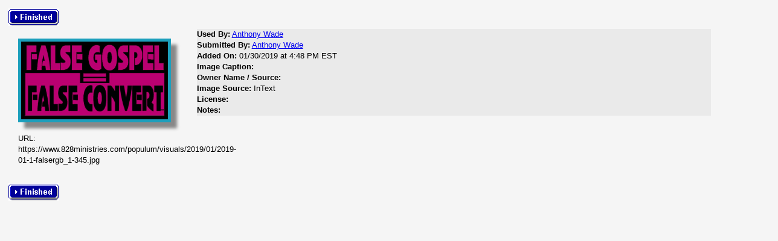

--- FILE ---
content_type: text/html; charset=UTF-8
request_url: https://www.828ministries.com/populum/attrdetails.php?vid=542
body_size: 4508
content:
<!doctype html>
<html lang="en">
<head>
<meta charset="utf-8">
<title>Content: 828 Ministries | 828 Ministries</title>
<meta name="description" content="Content: 828 Ministries - 828 Ministries">
<meta name="keywords" content="828,Ministries">
<meta name="viewport" content="width=device-width, minimum-scale=1.0, maximum-scale=1.0">
<meta name="referrer" content="unsafe-url">
<link rel="canonical" href="https://www.828ministries.com/populum/attrdetails.php?vid=542" />
<link type="application/rss+xml" rel="alternate" title="828 Ministries Podcasts" href="https://www.828ministries.com/podcasts_google.xml"/>
<meta name="extras" content="extras">

<meta property="og:description" content="828 Ministries" />
<meta property="og:url" content="https://www.828ministries.com/populum/attrdetails.php?vid=542" />
<meta property="og:type" content="website" />
<meta property="og:locale" content="en_US" />
<meta name="twitter:description" content="828 Ministries" />
<meta name="twitter:card" content="summary_large_image" />
<link rel="stylesheet" type="text/css"  href="/populum/css/stories.css?refresh=1769085299">
<link rel="stylesheet" type="text/css"  href="/populum/css/bubbler.css">
<link rel="stylesheet" type="text/css" href="https://www.828ministries.com/populum/pthemes/828min/css/dropdown.css">
<link rel="stylesheet" type="text/css" href="https://www.828ministries.com/populum/pthemes/828min/css/common.css?refresh=1769085299" />
<link rel="stylesheet" type="text/css" href="https://www.828ministries.com/populum/pthemes/828min/css/articles.css?refresh=1769085299">
<script type="text/javascript" src="https://www.828ministries.com/populum/pthemes/828min/js/ads.js"></script>
<script type="text/javascript" src="/populum/js/ajax.js"></script>
<script type="text/javascript" src="/populum/js/bubbler.js"></script>
<script type="text/javascript" src="/populum/js/modernizr-2.06.js"></script>
<script type="text/javascript" src="/populum/js/lightbox.js"></script>
<script type="text/javascript" src="/populum/js/container.js"></script>
<script type="text/javascript" src="/populum/js/helpbox.js"></script>
<script type="text/javascript" src="/populum/js/ratings.js"></script>
<script type="text/javascript"> 
    self.name = 'mainwindow';
</script>

<script type="text/javascript">
	var turnedon = 'y';
</script>

		<link rel="stylesheet" type="text/css" href="https://www.828ministries.com/populum/pthemes/828min/css/mainstyle.css" />
		<meta name="generator" content="Populum - ﻿Content management software for hybrid blog/media/commerce communities">
		</head>
<body>
<div id="populum">
		
		
		
				<div style="padding:6px;width:95%;">
			<a rel="nofollow" href="javascript:window.close()"><img src="images/closewindow.gif" width="83" height="29" border="0" alt="Close Window"></a>
	
		<style type="text/css">
			.imgframe {
				border: 2px solid #1C9FBC;
				padding:3px;
				box-shadow: 10px 10px 5px #888888;
				background-color:#1C9FBC;
			}

			.inputsize {
				font-size:14px;
				vertical-align:top;
			}

		</style>
									  
		<div class="wwscontent">
		<div style="clear:both;"></div>
		
		<div style="width:20%;float:left;margin:16px;">
		<img src="https://www.828ministries.com/populum/visuals/2019/01/2019-01-1-falsergb_1-345.jpg" width="500" height="264" class="imgframe">
		<p class="wwscontent">URL: https://www.828ministries.com/populum/visuals/2019/01/2019-01-1-falsergb_1-345.jpg</p>				</div>
		
		<div style="width:3%;float:left;">
		&nbsp;
		</div>

		<div style="width:70%;float:left;background-color:#EAEAEA;">
												<b>Used By:</b> <a href="/author/author1.html" target="_blank">Anthony Wade</a><br />
				<b>Submitted By:</b> <a href="/author/author1.html" target="_blank">Anthony Wade</a><br />				<b>Added On:</b> 01/30/2019 at 4:48 PM EST<br />
				<b>Image Caption:</b> <br />
				<b>Owner Name / Source:</b> <br />
									<b>Image Source:</b> InText<br />
					
				<b>License:</b> <a href="https://commons.wikimedia.org/wiki/Commons:Copyright_rules_by_subject_matter" target="_blank"></a><br />
								<b>Notes:</b><br />				  
		</div>
		
		<div style="clear:both;"></div>
		</div>
		
			<a rel="nofollow" href="javascript:window.close()"><img src="images/closewindow.gif" width="83" height="29" border="0" alt="Close Window"></a>
	
     </td>
    </tr>
  </table>

</div>
</body>

</html>


--- FILE ---
content_type: text/css
request_url: https://www.828ministries.com/populum/pthemes/828min/css/articles.css?refresh=1769085299
body_size: 12045
content:

.headcontainer {
	width:1170px;	
}

.homeheadleft {
	float:left;
	width:70%;
}


.homeheadright {
	float:left;
	width:28.5%;
}


.primaryheadln  {
	color: #000080;
	font-family: "Times New Roman", Times, serif;
	font-weight: bold;
	font-size: 18pt;
}

.primaryheadln a:link {
  color: #003399;
  text-decoration: none;
  font-weight: bold;
} 

.primaryheadln a:visited {
  color: #003399;
  text-decoration: none;
  font-weight: bold;
} 

.primaryheadln a:hover {
  color: red;
  text-decoration: none;
  font-weight: bold;
} 

.navbutton { 
   font-family: Verdana, Arial, Geneva, Helvetica, sans-serif;
   font-weight: bold;
   font-size: 8pt;
   color: #FFFFFF;
   background-color: #000066; 
   text-align: center;
   border-collapse: collapse; 
   border: 2px solid blue;
   padding-left: 4px;
   padding-right: 4px; 
   padding-top: 2px;
   padding-bottom: 2px
}

.navbutton a:link, .navbutton a:visited {
   color: #FFFFFF;
   background-color: #000066;
   text-decoration: none 
}
 
.navbutton a:hover {
   color: #FFFFFF;
   background-color: #FF0000; 
   text-decoration: none 
}




.permalink {
  text-align: left;
  font-family: Verdana,Arial, Geneva, Helvetica, sans-serif;
  font-size: 9pt;
}


.categorytitle {
  font-family: Arial, Geneva, Helvetica, sans-serif;
  font-size: 12pt;
  font-weight: bold;
}

.articletitle {
  color: #000080;
  font-family: Verdana,Arial, Geneva, Helvetica, sans-serif;
  font-size: 16pt;
  font-weight: bold;
}

.articletitle a:link, .articletitle a:visited, .articletitle a:hover {
  text-decoration: none;
  color: #000080;
} 





.leftborder {
  width:16%;
  background-color: #C5C1C1;
}

.rightborder {
  width:16%;
  background-color: #C5C1C1;
}

.centercolumn  {
  text-align:left;
  width:68%;
}

.widecolumn  {
  text-align:left;
  width:80%;
}

.widerightborder {
  width:20%;
  background-color: #C5C1C1;
}

.pagetable  {
  text-align:left;
}

.stripe {
  background-color:#DFDDFF;
}

.nostripe {
  background-color:#F5F5F5;
}


.layout {
 
 padding: 2px;
 margin: 2px 2px 6px 2px;
}

.layout a:link, .layout a:visited {      /* old: #0094FF  */
  color: navy;
  text-decoration: none;
  font-weight: normal;
} 


.layout a:hover {
  color: #FF0000;
  text-decoration: none;
  font-weight: normal;
} 


.column_text {
   font-family: Verdana, Arial, Geneva, Helvetica, sans-serif;
   font-size: 11px;
   padding-left:4px;
   padding-right:4px;
   padding-bottom: 5px;
   color: #228AE2;
   background: transparent url(images/dotted_line.gif) repeat-x bottom left;
}

.column_text li {
   margin-bottom:10px;
}

.columntextitle {
   font-family: Verdana, Arial, Geneva, Helvetica, sans-serif;
   font-size: 13px;
   font-weight: normal;
   padding-left:4px;
   padding-right:4px;
   padding-bottom: 5px;
   color: #4444FF;
}

.columntextitle a:link, .articletitle a:visited {
  text-decoration: none;
} 

.columntextitle a:hover {
  text-decoration: none;
  color: red;
} 


.columnlinktitle {
   font-family: Verdana, Arial, Geneva, Helvetica, sans-serif;
   font-size: 13px;
   font-weight: normal;
   padding-left:4px;
   padding-right:4px;
   padding-bottom: 5px;
   color: #000000;
}

.columnlinktitle a:link, .columnlinktitle a:visited {
  text-decoration: none;
  color: #000000;
} 

.columnlinktitle a:hover {
  text-decoration: none;
  color: red;
} 

.column_text_more {
   font-family: Verdana, Arial, Geneva, Helvetica, sans-serif;
   font-size: 11px;
   padding-left:4px;
   padding-right:4px;
   padding-bottom: 2px;
   color: #228AE2;
}

.columntextsm {
   font-family: Arial, Geneva, Helvetica, sans-serif;
   font-size: 8pt;
   color: black;
}

.columntextsummary {
   font-family: Arial, Geneva, Helvetica, sans-serif;
   font-size: 10pt;
   color: black;
   font-weight:normal;
}

.columntextmini {
   font-size: 8px;
}

.contentnavlinks {
   font-family: Verdana, Arial, Geneva, Helvetica, sans-serif;
   font-size: 11px;
}

.contentnavlinks a:link, .contentnavlinks a:visited {
   color: navy;
   text-decoration: none 
}
 
.contentnavlinks a:hover {
   color: red;
   text-decoration: underline 
}


.maintable {
  border:0;
  padding: 0;
  margin:0;
  border-collapse: collapse;
}



.largeprimary  {
   font-family: "Times New Roman", Times, serif;
   font-weight: bold;
   font-size: 20pt;
	 margin: .67em 0 0 0;
}

.smallprimary  {
   font-family: Verdana, Arial, Geneva, Helvetica, sans-serif;
   font-weight: bold;
   font-size: 16pt;
	 margin: .67em 0 0 0;
}

.secondaryhead  {
   font-family: "Times New Roman", Times, serif;
   font-weight: bold;
   font-size: 16pt;
}

.teriaryhead  {
   font-family: "Times New Roman", Times, serif;
   font-weight: bold;
   font-size: 14pt;
}


.quatenary {
   font-family: "Times New Roman", Times, serif;
   font-weight: bold;
   font-size: 14pt;
}


.largeprimary a:link, .smallprimary a:link, .secondaryhead  a:link, .teriaryhead  a:link, .quatenary  a:link {
  color: #003399;
  text-decoration: none;
  font-weight: bold;
} 

.largeprimary a:visited, .smallprimary a:visited, .secondaryhead  a:visited, .teriaryhead  a:visited, .quatenary  a:visited {
  color: #003399;
  text-decoration: none;
  font-weight: bold;
} 

.largeprimary a:hover, .smallprimary a:hover, .secondaryhead  a:hover, .teriaryhead  a:hover, .quatenary  a:hover {
  color: red;
  text-decoration: none;
  font-weight: bold;
} 

.mainhead  {
   font-family: Tahoma, Arial, Geneva, Helvetica, sans-serif;
   font-weight: bold;
   font-size: 12pt;
   text-align: left;
   margin-bottom: 12px;
}

.mainheadless  {
   font-family: Tahoma, Arial, Geneva, Helvetica, sans-serif;
   font-weight: bold;
   font-size: 10pt;
   text-align: left;
   margin-bottom: 12px;
}

.mainheadsmall {
   font-family: Verdana,Arial, Geneva, Helvetica, sans-serif;
   font-weight: normal;
   font-size: 8pt;
}


.mainheadsmall a:link {
  color: navy;
  text-decoration: none;
  font-weight: normal;
} 

.mainheadsmall a:visited {
  color: navy;
  text-decoration: none;
  font-weight: normal;
} 

.mainheadsmall a:hover {
  color: red;
  text-decoration: none;
  font-weight: normal;
} 


.smalltext {
   font-family: Arial, Geneva, Helvetica, sans-serif;
   font-weight: bold;
   font-size: 8pt;
}



.headline01  {
   font-family: Arial, Geneva, Helvetica, sans-serif;
   font-weight: bold;
   font-size: 16pt;
   color: #0000C0;
}

.text01  {
   font-family: Arial, Geneva, Helvetica, sans-serif;
   font-size: 10pt;
}

.date01  {
   font-family: Arial, Geneva, Helvetica, sans-serif;
   font-weight: bold;
   font-size: 10pt;
   color: #000080;
   line-height: 200%;
}

.day01  {
   font-family: Arial, Geneva, Helvetica, sans-serif;
   font-size: 10pt;
   color: navy;
   font-weight:bold;
}


.text02  {
   font-family: Arial, Geneva, Helvetica, sans-serif;
   font-size: 8pt;
   color: #4040FF;
}

.lastmonth01 {
   margin-top:1.6em;
   font-family: Arial, Geneva, Helvetica, sans-serif;
   font-weight: bold;
   font-size: 10pt;
   color: #C0C0C0;
}

.archive01 {
   margin-top:1.6em;
   font-family: Arial, Geneva, Helvetica, sans-serif;
   font-weight: bold;
   font-size: 10pt;
   color: #C0C0C0;
   text-align: center;
}

/*  Archives CSS usage:    
                  aheadline01 tag is for page headline
				  acategory01 tag is for category name
                  ayear01 tag is the year
                  amonth01 tag is the month
*/

.aheadline01  {
   font-family: Arial, Geneva, Helvetica, sans-serif;
   font-weight: bold;
   font-size: 16pt;
   color: #0000C0;
}

.acategory01  {
   font-family: Arial, Geneva, Helvetica, sans-serif;
   font-weight: bold;
   font-size: 12pt;
   color: #000080;
}

.ayear01  {
   font-family: Arial, Geneva, Helvetica, sans-serif;
   font-weight: bold;
   font-size: 12pt;
   color: #000000;
}

.amonth01 {
   font-family: Arial, Geneva, Helvetica, sans-serif;
   font-weight: bold;
   font-size: 10pt;
   color: #C0C0C0;
}

.amonth01 a:link {
  color: #0000C0;
  text-decoration: none;
  font-weight: bold;
} 

.amonth01 a:visited {
  color: #000080;
  text-decoration: none;
  font-weight: bold;
} 

.amonth01 a:hover {
  color: #FF0000;
  text-decoration: underline;
  font-weight: bold;
} 

.wwsheader {
	font-family: Verdana, Geneva, Arial, Helvetica, sans-serif;
	color: #000080;  /* navy */
	font-weight : bold;
    font-size : 14pt;
}


.wwscontent {
    font-family : Verdana, Geneva, Arial, Helvetica, sans-serif; 
	font-size : 10pt;
    font-weight : normal;
}

.wwsranking {
    font-family : Verdana, Geneva, Arial, Helvetica, sans-serif; 
	font-size : 8pt;
    font-weight : bold;
	color: red;
}

.wwscontentsmall {
	font-family: Verdana, Geneva, Arial, Helvetica, sans-serif;
	font-size : 8pt;
    font-weight : normal;
}

.wwscontentsmaller {
	font-family: Verdana, Geneva, Arial, Helvetica, sans-serif;
	font-size : 9px;
    font-weight : normal;
}

.wwselectsmall {
	font-family: Verdana, Geneva, Arial, Helvetica, sans-serif;
	font-size : 7px;
    font-weight : normal;
}

.wwsheadersqz {
	font-family: Verdana, Geneva, Arial, Helvetica, sans-serif;
	color: #000080;  /* navy */
	font-weight : bold;
    font-size : 12pt;
    line-height : 80%;
}

.wwscontentnavy {
	font-family: Verdana, Geneva, Arial, Helvetica, sans-serif;
	color: #000080;  /* navy */
	font-size : 10pt;
    font-weight : bold;
}



.wwstagslist {
  font-family : Verdana, Geneva, Arial, Helvetica, sans-serif; 
  font-size: 8pt;
  font-weight : normal;
}

.wwsauthor {
  font-family : Verdana, Geneva, Arial, Helvetica, sans-serif; 
  font-size: 8pt;
  font-weight : normal;
}

.adsplat
{
  clear:both;
  float: left;
  margin: 6px 10px 4px 0;
  width: 340px;
}

.adsplat iframe { 
  margin: 10px 4px;
}

.adsplatright
{
  float: right;
  margin: 6px 0 4px 10px;
  width: 308px;
}

#TagCloud { 
   font-family: Verdana, Arial, Helvetica, sans-serif;
   padding: 0px 8px 8px 8px; 
   border: solid 1px #eee; 
   margin-top: 6px;
   text-align:left;
}

#TagCloud a { text-decoration: none; }

#TopTagCloud {
   font-family: Arial, Helvetica, sans-serif;
   font-size : 10pt;
   border: solid 1px #eee; 
   background: #DDDDDD; 
   text-align:center;
}

#TagCloudStatus {
   font-family: Arial, Helvetica, sans-serif;
   font-size : 10pt;
   padding: 0 5px 5px 0; 
   text-align:center;
   margin-top: 8px;
}


#Legend {
   padding: 0; 
   margin-bottom: 0;
}

#Legend a { text-decoration: none; }

.LegendArticles {
   background:  #008000; 
   font-size : 8pt;
   font-weight: bold;
}

.LegendQuickLinks {
   background:   #808080;  
   font-size : 8pt;
   font-weight: bold;
}

.LegendDiaries {
   background:   #2B4BFF;  
   font-size : 8pt;
   font-weight: bold;
}

.LegendPolls {
   background:   #FF0000;  
   font-size : 8pt;
   font-weight: bold;
}

.LegendEvents {
   background:   #009B21;  
   font-size : 8pt;
   font-weight: bold;
}


.LegendProducts {
   background:   #FF0000;  
   font-size : 8pt;
   font-weight: bold;
}

.LegendAll {
   background:   #8080FF;  
   font-size : 8pt;
   font-weight: bold;
}

.copyright {
   font-family: Arial, Geneva, Helvetica, sans-serif;
   font-size: 8pt;
   color: #000080;
}

.hotlinks {
  font-family: Arial, Geneva, Helvetica, sans-serif;
  font-size: 12px;
  border: 1px solid navy;
  padding: 0 1px 0 1px;
  width:100%;
  text-align:center;
  background-color: #E1DFDF;
  border-collapse: collapse;
}

.hotlinks td {
border-right: 1px solid navy;
}


.hotlinks  a, .hotlinks a:visited {
  text-decoration:none;
  font-weight:normal;
  color: navy;
}

.hotlinks  a:hover {
  color:red;
  font-weight:normal;
}

.clearboth {
   clear:both;
}

#hotlinktitle {
  color: white;
  font-weight: bold;
  font-family: Verdana, Arial, Geneva, Helvetica, sans-serif;
  font-size: 14px;
  
   border: 1px solid #4D4D4D;
   border-bottom: 1px solid #4D4D4D;
   padding: 3px;
   background-color: #5A3EFF;
   background-image: url(images/hotlink_header.jpg);
   background-repeat: repeat-x;
}

blockquote {
  margin: 0 12px 10px 12px;
  background-color:#DAEBEF;
  padding:4px;
}

.tiktok blockquote {
  background-color:white;
}

.tiktok {
 width:305px;
 height:740px;
}





--- FILE ---
content_type: application/javascript
request_url: https://www.828ministries.com/populum/js/container.js
body_size: 424
content:

function containerOpen(containerID) {
	document.getElementById('container_' + containerID).style.display = "inline";
	document.getElementById('key_' + containerID).style.display = "none";
	return FALSE;
}
function containerClose(containerID) {
	document.getElementById('container_' + containerID).style.display = "none";
	document.getElementById('key_' + containerID).style.display = "inline";
	return FALSE;
} 
